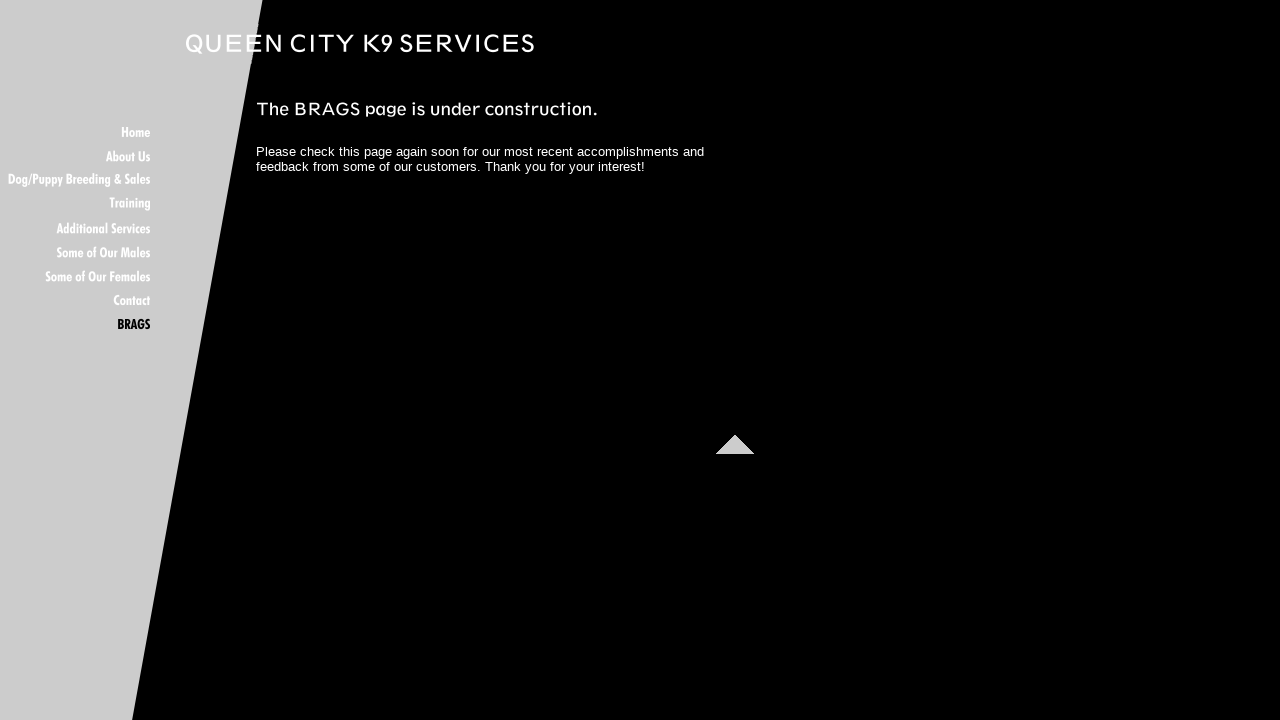

--- FILE ---
content_type: text/html
request_url: http://qck9.com/128832.html?*session*id*key*=*session*id*val*
body_size: 2295
content:
<HTML><HEAD><META http-equiv="Content-Type" content="text/html; charset=iso-8859-1"><!--#set var="__path_prefix__" value="." --><SCRIPT>var __path_prefix__ = '.';</SCRIPT><meta name="GENERATOR" content="www.cm4all.com"><TITLE>Queen City K9  Services - www.qck9.com</TITLE><STYLE type="text/css" cm:escaping="no">
BODY {
 font-family:Verdana, Arial, Helvetica, sans-serif;
 
color: #FFFFFF;
}


a:link {
 color:#FFFFFF;
 }


a:visited {
 color:#FFFFFF;
 }


a:active {
 color:#FFFFFF;
 }


TD {
font-family:Verdana, Arial, Helvetica, sans-serif;
 
  font-size:10pt;
 color: #FFFFFF;
 }


      </STYLE><meta name="keywords" content="BELGIAN MALINOIS DUTCH GERMAN SHEPHERD POLICE K9 K-9 GREEN DOGS DETECTION NARCOTICS EXPLOSIVES SAR SEARCH RESCUE OFA PENNHIP PUPPY PUPPIES GUARANTEE CONTRACT REFERENCES">
<meta name="description" content="">
<meta name="abstract" content="">
<LINK type="text/css" rel="stylesheet" href="./templates/Inspiration/img/000000/webapp_FFFFFF_000000.css"><SCRIPT type="text/javascript" src="./include/url.js"></SCRIPT><SCRIPT type="text/javascript" src="./include/sitetree.js"></SCRIPT><SCRIPT>

var __navi_init_done__ = false;
function swapImage(img) {
if (__navi_init_done__)document.images[img].src = eval(img + '_hi.src');
}
function reSwapImage(img) {
if (__navi_init_done__)document.images[img].src = eval(img + '_no.src');
}

function __moveToParent() {
	var currentId = '128832';
	var parent = theSitetree.getParentById(currentId);
	if (parent != null)
		document.location.href = __path_prefix__ + parent[POS_HREF] + "?" + URL.getSessionString();
}
if (typeof(moveToParent) != "function") {
	moveToParent = __moveToParent;
}
</SCRIPT></HEAD><BODY topmargin="0" marginwidth="0" marginheight="0" leftmargin="0" background="./templates/Inspiration/img/000000/hintergrund.gif"><A shape="rect" name="top"></A><TABLE width="760" cellspacing="0" cellpadding="0" border="0"><TR><TD width="" valign="top" rowspan="1" colspan="1"><TABLE width="" cellspacing="0" cellpadding="0" border="0"><TR><TD rowspan="1" colspan="1"><IMG width="176" src="./templates/Inspiration/img/000000/logo.gif" height="120"></TD></TR><TR><TD width="176" rowspan="1" colspan="1"><TABLE cellspacing="0" cellpadding="0" border="0"><TR><TD rowspan="1" colspan="1" bgcolor="000000"><A onmouseout="reSwapImage('CM4all_4436');" onmouseover="swapImage('CM4all_4436');" href="./4436.html?*session*id*key*=*session*id*val*"><IMG name="CM4all_4436" src="./templates/Inspiration/img/navi/4436_n.gif?cc=1201832797627" alt="Home" width="176" height="24" border="0"></A></TD></TR><TR><TD rowspan="1" colspan="1" bgcolor="000000"><A onmouseout="reSwapImage('CM4all_34063');" onmouseover="swapImage('CM4all_34063');" href="./34063.html?*session*id*key*=*session*id*val*"><IMG name="CM4all_34063" src="./templates/Inspiration/img/navi/34063_n.gif?cc=1201832797627" alt="About Us" width="176" height="24" border="0"></A></TD></TR><TR><TD rowspan="1" colspan="1" bgcolor="000000"><A onmouseout="reSwapImage('CM4all_34090');" onmouseover="swapImage('CM4all_34090');" href="./34090.html?*session*id*key*=*session*id*val*"><IMG name="CM4all_34090" src="./templates/Inspiration/img/navi/34090_n.gif?cc=1201832797627" alt="Dog/Puppy Breeding &amp; Sales" width="176" height="24" border="0"></A></TD></TR><TR><TD rowspan="1" colspan="1" bgcolor="000000"><A onmouseout="reSwapImage('CM4all_34201');" onmouseover="swapImage('CM4all_34201');" href="./34201.html?*session*id*key*=*session*id*val*"><IMG name="CM4all_34201" src="./templates/Inspiration/img/navi/34201_n.gif?cc=1201832797627" alt="Training" width="176" height="24" border="0"></A></TD></TR><TR><TD rowspan="1" colspan="1" bgcolor="000000"><A onmouseout="reSwapImage('CM4all_34232');" onmouseover="swapImage('CM4all_34232');" href="./34232.html?*session*id*key*=*session*id*val*"><IMG name="CM4all_34232" src="./templates/Inspiration/img/navi/34232_n.gif?cc=1201832797627" alt="Additional Services" width="176" height="24" border="0"></A></TD></TR><TR><TD rowspan="1" colspan="1" bgcolor="000000"><A onmouseout="reSwapImage('CM4all_34522');" onmouseover="swapImage('CM4all_34522');" href="./34522.html?*session*id*key*=*session*id*val*"><IMG name="CM4all_34522" src="./templates/Inspiration/img/navi/34522_n.gif?cc=1201832797627" alt="Some of Our Males" width="176" height="24" border="0"></A></TD></TR><TR><TD rowspan="1" colspan="1" bgcolor="000000"><A onmouseout="reSwapImage('CM4all_128801');" onmouseover="swapImage('CM4all_128801');" href="./128801.html?*session*id*key*=*session*id*val*"><IMG name="CM4all_128801" src="./templates/Inspiration/img/navi/128801_n.gif?cc=1201832797627" alt="Some of Our Females" width="176" height="24" border="0"></A></TD></TR><TR><TD rowspan="1" colspan="1" bgcolor="000000"><A onmouseout="reSwapImage('CM4all_34301');" onmouseover="swapImage('CM4all_34301');" href="./34301/index.html?*session*id*key*=*session*id*val*"><IMG name="CM4all_34301" src="./templates/Inspiration/img/navi/34301_n.gif?cc=1201832797627" alt="Contact" width="176" height="24" border="0"></A></TD></TR><TR><TD rowspan="1" colspan="1"><A href="./128832.html?*session*id*key*=*session*id*val*"><IMG name="CM4all_128832" src="./templates/Inspiration/img/navi/128832_h.gif?cc=1201832797627" alt="BRAGS" width="176" height="24" border="0"></A></TD></TR></TABLE></TD></TR></TABLE></TD><TD width="" rowspan="1" colspan="1"><TABLE width="" cellspacing="0" cellpadding="0" border="0"><TR><TD width="584" rowspan="1" height="24" colspan="1"><IMG width="584" src="./templates/Inspiration/img/000000/blind.gif" height="24"></TD></TR><TR><TD width="" rowspan="1" height="40" colspan="1"><IMG width="584" src="./templates/Inspiration/img/company_name.gif" height="40"></TD></TR><TR><TD width="584" rowspan="1" colspan="1"><TABLE width="100%" cellspacing="0" cellpadding="0" border="0"><TR><TD width="80" rowspan="1" colspan="1"><IMG width="80" src="./templates/Inspiration/img/000000/blind.gif"></TD><TD width="504" rowspan="1" colspan="1"><TABLE width="504" height="400" cellspacing="0" cellpadding="0" border="0"><TR><TD rowspan="1" height="24" colspan="1">&nbsp;</TD></TR><TR><TD valign="top" rowspan="1" height="100%" colspan="1"><CENTER></CENTER><P><IMG src="./img/content/128832_128834.gif"><BR clear="all"></P><P>Please check this page again soon for our most recent accomplishments and feedback from some of our customers. Thank you for your interest!<BR clear="all"></P><CENTER></CENTER></TD></TR><TR><TD rowspan="1" height="24" colspan="1">&nbsp;</TD></TR><TR><TD valign="bottom" rowspan="1" colspan="1" align="right"><A shape="rect" href="#top"><IMG width="48" src="./templates/Inspiration/img/000000/back.gif" height="32" border="0" alt="Top"></A></TD></TR></TABLE></TD></TR></TABLE></TD></TR></TABLE></TD></TR></TABLE><SCRIPT>

for(var i=0; i<document.images.length; i++) {
if (document.images[i].name.indexOf("CM4all_") == 0) {
eval(document.images[i].name + "_hi = new Image()");
eval(document.images[i].name + "_no = new Image()");
eval(document.images[i].name + "_an = new Image()");
var thenormsrc;
var thenormsrcUrl;
var savedCC = "";
if (typeof(URL) != "undefined") {
thenormsrcUrl = new URL(document.images[i].src, true, true);
} else if (typeof(window.top.URL) != "undefined") {
thenormsrcUrl = new window.top.URL(document.images[i].src, true, true);
}
if (thenormsrcUrl) {
savedCC = thenormsrcUrl.getParameter("cc", "");
thenormsrcUrl.removeAllParams();
thenormsrc = thenormsrcUrl.toString();
} else {
thenormsrc = document.images[i].src;
}
var fileext = thenormsrc.substring(thenormsrc.length-4);
eval(document.images[i].name + "_hi.src = '" + thenormsrc.substring(0,thenormsrc.length-6) + "_m" + fileext + "?cc=" + savedCC  + "'");
eval(document.images[i].name + "_no.src = '" + thenormsrc.substring(0,thenormsrc.length-6) + "_n" + fileext + "?cc=" + savedCC  + "'");
eval(document.images[i].name + "_an.src = '" + thenormsrc.substring(0,thenormsrc.length-6) + "_h" + fileext + "?cc=" + savedCC  + "'");
}
}
__navi_init_done__ = true;

</SCRIPT><SCRIPT>
if (typeof(URL) != "undefined") URL.processLinkz();
</SCRIPT></BODY></HTML><!-- 74/-48/4/-92/US01 -->